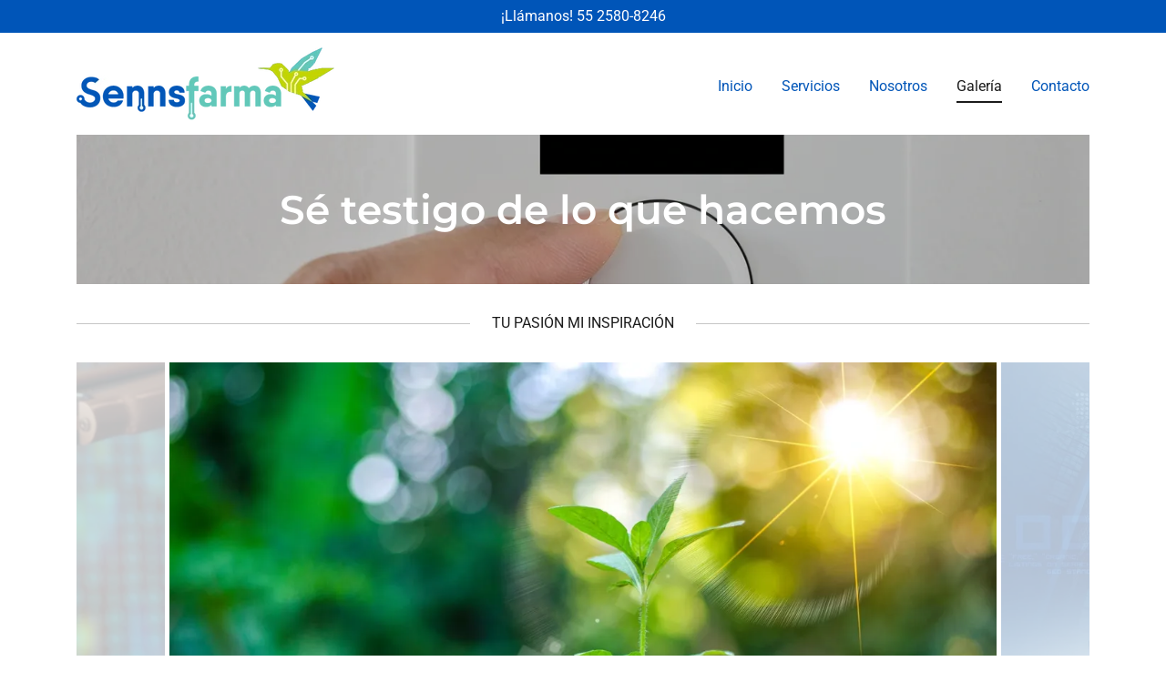

--- FILE ---
content_type: application/javascript
request_url: https://img1.wsimg.com/blobby/go/71154095-7ad4-4191-af4a-2186bb53c6b2/gpub/1dd3996101c869f3/script.js
body_size: 4240
content:
window.cxs && window.cxs.setOptions({ prefix: "c2-" });
window.wsb=window.wsb||{};window.wsb["Theme25"]=window.wsb["Theme25"]||window.radpack("@widget/LAYOUT/bs-layout25-Theme-publish-Theme").then(function(t){return new t.default();});
window.wsb['context-bs-1']=JSON.parse("{\"env\":\"production\",\"renderMode\":\"PUBLISH\",\"fonts\":[\"montserrat\",\"default\",\"\"],\"colors\":[\"#0055B8\"],\"locale\":\"es-MX\",\"language\":\"es\",\"resellerId\":1,\"internalLinks\":{},\"isInternalPage\":true,\"navigationMap\":{\"47bae648-2c51-4742-b5ae-0756401c2b6b\":{\"isFlyoutMenu\":false,\"active\":false,\"pageId\":\"47bae648-2c51-4742-b5ae-0756401c2b6b\",\"name\":\"Contacto\",\"href\":\"/contacto\",\"target\":\"\",\"visible\":true,\"requiresAuth\":false,\"tags\":[],\"rel\":\"\",\"type\":\"page\",\"showInFooter\":false},\"5c3dec8b-dae8-4166-a2b5-a3691e7506d9\":{\"isFlyoutMenu\":false,\"active\":false,\"pageId\":\"5c3dec8b-dae8-4166-a2b5-a3691e7506d9\",\"name\":\"Servicios\",\"href\":\"/servicios\",\"target\":\"\",\"visible\":true,\"requiresAuth\":false,\"tags\":[],\"rel\":\"\",\"type\":\"page\",\"showInFooter\":false},\"6b8d1653-dd3e-40b6-98e6-de75b1c93948\":{\"isFlyoutMenu\":false,\"active\":false,\"pageId\":\"6b8d1653-dd3e-40b6-98e6-de75b1c93948\",\"name\":\"Aviso de Privacidad\",\"href\":\"/aviso-de-privacidad\",\"target\":\"\",\"visible\":false,\"requiresAuth\":false,\"tags\":[],\"rel\":\"\",\"type\":\"page\",\"showInFooter\":false},\"a7a74f44-c59d-4ce9-8106-ff9e2b5c992f\":{\"isFlyoutMenu\":false,\"active\":false,\"pageId\":\"a7a74f44-c59d-4ce9-8106-ff9e2b5c992f\",\"name\":\"Inicio\",\"href\":\"/\",\"target\":\"\",\"visible\":true,\"requiresAuth\":false,\"tags\":[],\"rel\":\"\",\"type\":\"page\",\"showInFooter\":false},\"c8f41abb-a41c-4e1a-91fe-e0013cdac56f\":{\"isFlyoutMenu\":false,\"active\":false,\"pageId\":\"c8f41abb-a41c-4e1a-91fe-e0013cdac56f\",\"name\":\"Nosotros\",\"href\":\"/nosotros\",\"target\":\"\",\"visible\":true,\"requiresAuth\":false,\"tags\":[],\"rel\":\"\",\"type\":\"page\",\"showInFooter\":false},\"d6c191d0-a37d-432e-bb0b-115de5eed80d\":{\"isFlyoutMenu\":false,\"active\":true,\"pageId\":\"d6c191d0-a37d-432e-bb0b-115de5eed80d\",\"name\":\"Galer\u00EDa\",\"href\":\"/galer%C3%ADa\",\"target\":\"\",\"visible\":true,\"requiresAuth\":false,\"tags\":[],\"rel\":\"\",\"type\":\"page\",\"showInFooter\":false}},\"dials\":{\"colors\":[{\"id\":\"#0055B8\",\"meta\":{\"primary\":\"rgb(0, 85, 184)\",\"accent\":\"rgb(17, 17, 17)\",\"neutral\":\"rgb(255, 255, 255)\"}}],\"fonts\":{\"primary\":{\"id\":\"montserrat\",\"description\":\"Urban, upright, fonts that offer stylish, contemporary professionalism.\",\"tags\":[\"sans-serif\",\"modern\",\"clean\"],\"meta\":{\"order\":23,\"primary\":{\"id\":\"montserrat\",\"name\":\"Montserrat\",\"url\":\"//fonts.googleapis.com/css?family=Montserrat:600,700&display=swap\",\"family\":\"'Montserrat', sans-serif\",\"size\":16,\"weight\":600,\"weights\":[600,700]},\"alternate\":{\"id\":\"roboto\",\"name\":\"Roboto\",\"url\":\"//fonts.googleapis.com/css?family=Roboto:100,300,300i,400,400i,700,700i,900&display=swap\",\"family\":\"'Roboto', arial, sans-serif\",\"size\":16,\"weight\":400,\"weights\":[100,300,400,700,900],\"styles\":{\"letterSpacing\":\"normal\",\"textTransform\":\"none\"}}}}}},\"theme\":\"Theme25\"}");
Core.utils.deferBootstrap({elId:'bs-1',componentName:'@widget/LAYOUT/bs-Hamburger-Component',props:JSON.parse("{\"toggleId\":\"n-135469-navId-mobile\",\"uniqueId\":\"n-135469\",\"style\":{\"color\":\"highContrast\",\":hover\":{\"color\":\"highlight\"},\"@md\":{\"display\":\"none\"}},\"widgetId\":\"d6314079-d636-40a0-a473-66ce964f3c96\",\"section\":\"default\",\"category\":\"neutral\",\"locale\":\"es-MX\",\"env\":\"production\",\"renderMode\":\"PUBLISH\"}"),context:JSON.parse("{\"widgetId\":\"d6314079-d636-40a0-a473-66ce964f3c96\",\"widgetType\":\"HEADER\",\"widgetPreset\":\"header9\",\"group\":\"Section\",\"groupType\":\"Default\",\"section\":\"default\",\"category\":\"neutral\",\"fontSize\":\"medium\",\"fontFamily\":\"alternate\",\"websiteThemeOverrides\":{},\"widgetThemeOverrides\":{}}"),contextKey:'context-bs-1',radpack:"@widget/LAYOUT/bs-Hamburger-Component"},false);
Core.utils.deferBootstrap({elId:'bs-2',componentName:'@widget/LAYOUT/bs-LinkAwareComponent',props:JSON.parse("{\"toggleId\":\"more-135480\",\"label\":\"M\u00E1s\",\"dataAid\":\"NAV_MORE\",\"navBarId\":\"navBarId-135477\",\"widgetId\":\"d6314079-d636-40a0-a473-66ce964f3c96\",\"section\":\"default\",\"category\":\"neutral\",\"locale\":\"es-MX\",\"env\":\"production\",\"renderMode\":\"PUBLISH\"}"),context:JSON.parse("{\"widgetId\":\"d6314079-d636-40a0-a473-66ce964f3c96\",\"widgetType\":\"HEADER\",\"widgetPreset\":\"header9\",\"group\":\"Nav\",\"groupType\":\"Default\",\"section\":\"default\",\"category\":\"neutral\",\"fontSize\":\"medium\",\"fontFamily\":\"alternate\",\"websiteThemeOverrides\":{},\"widgetThemeOverrides\":{}}"),contextKey:'context-bs-1',radpack:"@widget/LAYOUT/bs-LinkAwareComponent"},false);
window.wsb["CalculateNavSpacing"]=function(e){let{containerId:a,navId:n,logoImageId:l,inlineUtilitiesMenu:i,forceBreakpoint:o}=e;let r,c,s,g,p,d,u;const y=document.getElementById(n);function m(){if(c||!y||!R(y))return;s=Array.from(y.children),s.forEach(f),i&&(g=s.pop(),I(g)),p=s.pop();const e=p.querySelector("ul");d=e?Array.from(e.children):[],y.style.whiteSpace="normal",u=R(y.parentElement,"floor"),y.style.whiteSpace="nowrap",window.requestAnimationFrame(b)}function b(){const e=s.map((e=>R(e)));const t=g?R(g):0,a=u-t;if(E(e)>a){const t=R(p);for(let n=E(e);n+t>a;n-=e.pop());const n=e.length;h(s,0,n,I),h(d,0,n,w),h(s,n,s.length,w),h(d,n,s.length,I),I(p)}else s.forEach(I),w(p);window.dispatchEvent(new Event("NavItemsResized"))}function v(){window.innerWidth<1024&&o&&o!==t.Q||(window.clearTimeout(r),r=window.setTimeout(m,50))}function h(e,t,a,n){e=e.slice(t,a).map(n).concat(e.slice(a))}function f(e){e.style.visibility="hidden",e.style.display="",e.classList.remove("visible")}function w(e){e.style.display="none",e.classList.remove("visible")}function I(e){e.style.visibility="visible",e.style.display="",e.classList.add("visible")}function E(e){return e.reduce(((e,t)=>e+t),0)}function R(e){let t=arguments.length>1&&void 0!==arguments[1]?arguments[1]:"ceil";return"ceil"===t?Math.ceil(e.getBoundingClientRect().width):Math.floor(e.getBoundingClientRect().width)}if(v(),window.ResizeObserver){const e=new window.ResizeObserver(v);return[document.getElementById(a),document.getElementById(l)].forEach((t=>t&&e.observe(t))),()=>{c=!0,e.disconnect()}}return window.addEventListener("resize",v,{passive:!0}),()=>{c=!0,window.removeEventListener("resize",v,{passive:!0})}};
window.wsb["CalculateNavSpacing"](JSON.parse("{\"navId\":\"nav-135479\",\"logoImageId\":\"logo-135476\",\"containerId\":\"navBarId-135477\"}"));
window.wsb["StickyNav"]=function(e){let{uniqueId:t,logoHeight:o,hasAnimation:a,anchorId:n}=e;const r=o>104?120:80;let i,c,s,l,g=window.innerWidth<768,d=0;const u=()=>{const e=Array.from(document.querySelectorAll('[data-aid="HEADER_LOGO_IMAGE_RENDERED"]')).find((e=>e.offsetHeight));if(!e)return null;const t=window.getComputedStyle(e);return s=t.getPropertyValue("box-shadow"),l=t.getPropertyValue("margin-top"),e},p={i18nBar:document.querySelector('[data-aid="i18n_BAR_RENDERED"]'),stickyNav:document.getElementById(t),stickyNavParent:document.querySelector("[data-stickynav-wrapper]"),logo:u(),freemiumAd:document.querySelector("[data-freemium-ad]"),anchor:document.getElementById(n)},y=()=>{const{stickyNav:e,stickyNavParent:t}=p;let a=e.offsetHeight;g&&e.offsetHeight<o&&o<=104&&(a=o),t.style.height=`${a}px`};new IntersectionObserver((e=>e.forEach((e=>{let{isIntersecting:t}=e;return window.requestAnimationFrame((()=>(e=>{if(c===e)return;const{stickyNav:t,logo:n,i18nBar:i,freemiumAd:u,stickyNavParent:h}=p;p.freemiumAd=u||document.querySelector("[data-freemium-ad]"),d=d||p.freemiumAd?.offsetHeight,e&&h&&!h.style.height&&y(),i&&(i.style.display=e?"none":"flex"),n&&(n.style.cssText=e?`max-height:${g?50:64}px;box-shadow:none;margin-top:0px;`:`max-height:${g?r:o}px;box-shadow:${s};margin-top:${l};`,"HEADER_LOGO_OVERHANG_CONTAINER"===n.parentNode.getAttribute("data-aid")&&(n.parentNode.style.height=e?"auto":"1em")),t.style.cssText=e?`position:fixed;z-index:10000;left:0px;right:0px;top:${d||0}px;`:"",a&&(e?t.classList.add("sticky-animate","x-c-bg"):t.classList.remove("sticky-animate","x-c-bg")),c=e})(!t)))})))).observe(p.anchor);const h=/#[^\\?]*/;function m(e){const t=(e.target.href.match(h)[0]||[]).slice(1),o=document.getElementById(t);o&&f(o)}function f(e){const t=p.stickyNav.clientHeight;let o=e.offsetTop;const a=setInterval((()=>{e.offsetTop===o?(clearInterval(a),scrollTo({top:e.offsetTop-t})):o=e.offsetTop}),300)}if(Array.from(document.querySelectorAll("a")).filter((e=>h.test(e.href))).forEach((e=>e.addEventListener("click",m))),window.location.hash){const e=document.getElementById(window.location.hash.slice(1));e&&f(e)}window.addEventListener("resize",(()=>{clearTimeout(i),i=setTimeout((()=>{g=window.innerWidth<768,p.logo=u(),y()}),250)}),{passive:!0})};
window.wsb["StickyNav"](JSON.parse("{\"uniqueId\":\"header_stickynav135471\",\"anchorId\":\"header_stickynav-anchor135472\",\"logoHeight\":80,\"hasAnimation\":true}"));
window.wsb['context-bs-3']=JSON.parse("{\"env\":\"production\",\"renderMode\":\"PUBLISH\",\"fonts\":[\"montserrat\",\"default\",\"\"],\"colors\":[\"#0055B8\"],\"fontScale\":\"medium\",\"locale\":\"es-MX\",\"language\":\"es\",\"resellerId\":1,\"internalLinks\":{},\"isInternalPage\":true,\"navigationMap\":{\"47bae648-2c51-4742-b5ae-0756401c2b6b\":{\"isFlyoutMenu\":false,\"active\":false,\"pageId\":\"47bae648-2c51-4742-b5ae-0756401c2b6b\",\"name\":\"Contacto\",\"href\":\"/contacto\",\"target\":\"\",\"visible\":true,\"requiresAuth\":false,\"tags\":[],\"rel\":\"\",\"type\":\"page\",\"showInFooter\":false},\"5c3dec8b-dae8-4166-a2b5-a3691e7506d9\":{\"isFlyoutMenu\":false,\"active\":false,\"pageId\":\"5c3dec8b-dae8-4166-a2b5-a3691e7506d9\",\"name\":\"Servicios\",\"href\":\"/servicios\",\"target\":\"\",\"visible\":true,\"requiresAuth\":false,\"tags\":[],\"rel\":\"\",\"type\":\"page\",\"showInFooter\":false},\"6b8d1653-dd3e-40b6-98e6-de75b1c93948\":{\"isFlyoutMenu\":false,\"active\":false,\"pageId\":\"6b8d1653-dd3e-40b6-98e6-de75b1c93948\",\"name\":\"Aviso de Privacidad\",\"href\":\"/aviso-de-privacidad\",\"target\":\"\",\"visible\":false,\"requiresAuth\":false,\"tags\":[],\"rel\":\"\",\"type\":\"page\",\"showInFooter\":false},\"a7a74f44-c59d-4ce9-8106-ff9e2b5c992f\":{\"isFlyoutMenu\":false,\"active\":false,\"pageId\":\"a7a74f44-c59d-4ce9-8106-ff9e2b5c992f\",\"name\":\"Inicio\",\"href\":\"/\",\"target\":\"\",\"visible\":true,\"requiresAuth\":false,\"tags\":[],\"rel\":\"\",\"type\":\"page\",\"showInFooter\":false},\"c8f41abb-a41c-4e1a-91fe-e0013cdac56f\":{\"isFlyoutMenu\":false,\"active\":false,\"pageId\":\"c8f41abb-a41c-4e1a-91fe-e0013cdac56f\",\"name\":\"Nosotros\",\"href\":\"/nosotros\",\"target\":\"\",\"visible\":true,\"requiresAuth\":false,\"tags\":[],\"rel\":\"\",\"type\":\"page\",\"showInFooter\":false},\"d6c191d0-a37d-432e-bb0b-115de5eed80d\":{\"isFlyoutMenu\":false,\"active\":true,\"pageId\":\"d6c191d0-a37d-432e-bb0b-115de5eed80d\",\"name\":\"Galer\u00EDa\",\"href\":\"/galer%C3%ADa\",\"target\":\"\",\"visible\":true,\"requiresAuth\":false,\"tags\":[],\"rel\":\"\",\"type\":\"page\",\"showInFooter\":false}},\"dials\":{\"colors\":[{\"id\":\"#0055B8\",\"meta\":{\"primary\":\"rgb(0, 85, 184)\",\"accent\":\"rgb(17, 17, 17)\",\"neutral\":\"rgb(255, 255, 255)\"}}],\"fonts\":{\"primary\":{\"id\":\"montserrat\",\"description\":\"Urban, upright, fonts that offer stylish, contemporary professionalism.\",\"tags\":[\"sans-serif\",\"modern\",\"clean\"],\"meta\":{\"order\":23,\"primary\":{\"id\":\"montserrat\",\"name\":\"Montserrat\",\"url\":\"//fonts.googleapis.com/css?family=Montserrat:600,700&display=swap\",\"family\":\"'Montserrat', sans-serif\",\"size\":16,\"weight\":600,\"weights\":[600,700]},\"alternate\":{\"id\":\"roboto\",\"name\":\"Roboto\",\"url\":\"//fonts.googleapis.com/css?family=Roboto:100,300,300i,400,400i,700,700i,900&display=swap\",\"family\":\"'Roboto', arial, sans-serif\",\"size\":16,\"weight\":400,\"weights\":[100,300,400,700,900],\"styles\":{\"letterSpacing\":\"normal\",\"textTransform\":\"none\"}}}}}},\"theme\":\"Theme25\"}");
Core.utils.deferBootstrap({elId:'bs-3',componentName:'@widget/GALLERY/bs-gallery1-Gallery',props:JSON.parse("{\"upgradeable\":false,\"preset\":\"gallery1\",\"id\":\"cc5bdca1-7fde-4f17-b226-bf1acc52a211\",\"galleryImages\":[{\"image\":{\"image\":\"//img1.wsimg.com/isteam/stock/DxZkgoa\"}},{\"image\":{\"image\":\"//img1.wsimg.com/isteam/stock/2628\"}},{\"image\":{\"image\":\"//img1.wsimg.com/isteam/ip/71154095-7ad4-4191-af4a-2186bb53c6b2/DSC00562.jpg\"}},{\"image\":{\"image\":\"//img1.wsimg.com/isteam/stock/Bppewk7\"}},{\"image\":{\"image\":\"//img1.wsimg.com/isteam/stock/6QeVEP4\"}}],\"viewDevice\":null,\"staticContent\":{\"showMore\":\"Mostrar m\u00E1s\",\"demoCaption1\":\"Usa leyendas para proporcionar m\u00E1s informaci\u00F3n sobre tus fotos\",\"demoCaption2\":\"Las leyendas pueden indicar a los visitantes que act\u00FAen. Incluso puedes introducir un enlace\",\"demoCaption3\":\"Usa la leyenda para resaltar cosas que el visitante podr\u00EDa no advertir\",\"showLess\":\"Mostrar menos\"},\"title\":\"TU PASI\u00D3N MI INSPIRACI\u00D3N\",\"autoplay\":true,\"showthumbnails\":true,\"autoplayDelay\":\"3.5\",\"showArrows\":true,\"fullBleed\":false,\"enableImageDimension\":true,\"images\":[{\"lightboxUrl\":\"//img1.wsimg.com/isteam/stock/DxZkgoa/:/\",\"index\":0,\"position\":\"center\",\"imageData\":{\"image\":\"//img1.wsimg.com/isteam/stock/DxZkgoa\",\"src\":\"//img1.wsimg.com/isteam/stock/DxZkgoa\"}},{\"lightboxUrl\":\"//img1.wsimg.com/isteam/stock/2628/:/\",\"index\":1,\"position\":\"center\",\"imageData\":{\"image\":\"//img1.wsimg.com/isteam/stock/2628\",\"src\":\"//img1.wsimg.com/isteam/stock/2628\"}},{\"lightboxUrl\":\"//img1.wsimg.com/isteam/ip/71154095-7ad4-4191-af4a-2186bb53c6b2/DSC00562.jpg/:/\",\"index\":2,\"position\":\"center\",\"imageData\":{\"image\":\"//img1.wsimg.com/isteam/ip/71154095-7ad4-4191-af4a-2186bb53c6b2/DSC00562.jpg\",\"src\":\"//img1.wsimg.com/isteam/ip/71154095-7ad4-4191-af4a-2186bb53c6b2/DSC00562.jpg\"}},{\"lightboxUrl\":\"//img1.wsimg.com/isteam/stock/Bppewk7/:/\",\"index\":3,\"position\":\"center\",\"imageData\":{\"image\":\"//img1.wsimg.com/isteam/stock/Bppewk7\",\"src\":\"//img1.wsimg.com/isteam/stock/Bppewk7\"}},{\"lightboxUrl\":\"//img1.wsimg.com/isteam/stock/6QeVEP4/:/\",\"index\":4,\"position\":\"center\",\"imageData\":{\"image\":\"//img1.wsimg.com/isteam/stock/6QeVEP4\",\"src\":\"//img1.wsimg.com/isteam/stock/6QeVEP4\"}}],\"renderAsThumbnail\":false,\"hasCaption\":false,\"data-test-radpack\":\"publish\",\"widgetId\":\"cc5bdca1-7fde-4f17-b226-bf1acc52a211\",\"section\":\"default\",\"category\":\"neutral\",\"locale\":\"es-MX\",\"env\":\"production\",\"renderMode\":\"PUBLISH\"}"),context:JSON.parse("{\"order\":1,\"widgetId\":\"cc5bdca1-7fde-4f17-b226-bf1acc52a211\",\"widgetType\":\"GALLERY\",\"widgetPreset\":\"gallery1\",\"group\":\"Section\",\"groupType\":\"Default\",\"section\":\"default\",\"category\":\"neutral\",\"fontSize\":\"medium\",\"fontFamily\":\"alternate\",\"websiteThemeOverrides\":{},\"widgetThemeOverrides\":{}}"),contextKey:'context-bs-3',radpack:"@widget/GALLERY/bs-gallery1-Gallery"},false);
document.getElementById('page-135468').addEventListener('click', function() {}, false);
var t=document.createElement("script");t.type="text/javascript",t.addEventListener("load",()=>{window.tti.calculateTTI(({name:t,value:e}={})=>{let i={"wam_site_hasPopupWidget":false,"wam_site_headerTreatment":"Fill","wam_site_hasSlideshow":false,"wam_site_hasFreemiumBanner":false,"wam_site_homepageFirstWidgetType":"CONTENT","wam_site_homepageFirstWidgetPreset":"content4","wam_site_businessCategory":"equipmentmaintenancerepair","wam_site_theme":"layout25","wam_site_locale":"es-MX","wam_site_fontPack":"montserrat","wam_site_hasHomepageHTML":false,"wam_site_hasHomepageShop":false,"wam_site_hasHomepageOla":false,"wam_site_hasHomepageBlog":false,"wam_site_hasShop":false,"wam_site_hasOla":false,"wam_site_planType":"business","wam_site_isHomepage":false,"wam_site_htmlWidget":false};window.networkInfo&&window.networkInfo.downlink&&(i=Object.assign({},i,{["wam_site_networkSpeed"]:window.networkInfo.downlink.toFixed(2)})),window.tti.setCustomProperties(i),window.tti._collectVitals({name:t,value:e})})}),t.setAttribute("src","//img1.wsimg.com/traffic-assets/js/tccl-tti.min.js"),document.body.appendChild(t);